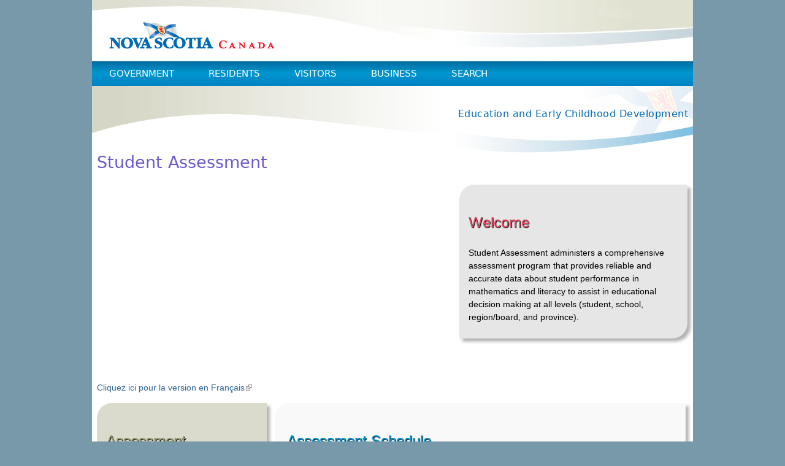

--- FILE ---
content_type: text/html; charset=utf-8
request_url: https://plans.ednet.ns.ca/
body_size: 17103
content:
<!DOCTYPE html>
<!--[if lt IE 7]> <html class="ie6 ie" lang="en" dir="ltr"> <![endif]-->
<!--[if IE 7]>    <html class="ie7 ie" lang="en" dir="ltr"> <![endif]-->
<!--[if IE 8]>    <html class="ie8 ie" lang="en" dir="ltr"> <![endif]-->
<!--[if gt IE 8]> <!--> <html class="" lang="en" dir="ltr"> <!--<![endif]-->
<head>
  <meta charset="utf-8" />
<link rel="shortcut icon" href="https://plans.ednet.ns.ca/sites/all/themes/clfv71/favicon.ico" type="image/vnd.microsoft.icon" />
<link rel="shortlink" href="/node/807" />
<link rel="canonical" href="/student-assessment" />
<meta name="Generator" content="Drupal 7 (http://drupal.org)" />
  <!-- Set the viewport width to device width for mobile -->
  <meta name="viewport" content="width=device-width, initial-scale=1.0" />
  <title>Student Assessment | Student Assessment and Evaluation</title>
  <style type="text/css" media="all">
@import url("https://plans.ednet.ns.ca/modules/system/system.base.css?t68x00");
@import url("https://plans.ednet.ns.ca/modules/system/system.menus.css?t68x00");
@import url("https://plans.ednet.ns.ca/modules/system/system.messages.css?t68x00");
@import url("https://plans.ednet.ns.ca/modules/system/system.theme.css?t68x00");
</style>
<style type="text/css" media="all">
@import url("https://plans.ednet.ns.ca/sites/all/modules/date/date_api/date.css?t68x00");
@import url("https://plans.ednet.ns.ca/sites/all/modules/date/date_popup/themes/datepicker.1.7.css?t68x00");
@import url("https://plans.ednet.ns.ca/modules/field/theme/field.css?t68x00");
@import url("https://plans.ednet.ns.ca/modules/node/node.css?t68x00");
@import url("https://plans.ednet.ns.ca/modules/search/search.css?t68x00");
@import url("https://plans.ednet.ns.ca/modules/user/user.css?t68x00");
@import url("https://plans.ednet.ns.ca/sites/all/modules/extlink/extlink.css?t68x00");
@import url("https://plans.ednet.ns.ca/sites/all/modules/views/css/views.css?t68x00");
@import url("https://plans.ednet.ns.ca/sites/all/modules/ckeditor/css/ckeditor.css?t68x00");
</style>
<style type="text/css" media="all">
@import url("https://plans.ednet.ns.ca/sites/all/modules/ctools/css/ctools.css?t68x00");
@import url("https://plans.ednet.ns.ca/sites/all/modules/panels/css/panels.css?t68x00");
@import url("https://plans.ednet.ns.ca/sites/all/modules/print/print_ui/css/print_ui.theme.css?t68x00");
</style>
<style type="text/css" media="all">
@import url("https://plans.ednet.ns.ca/sites/all/themes/clfv71/rgs.css?t68x00");
@import url("https://plans.ednet.ns.ca/sites/all/themes/clfv71/bstable.css?t68x00");
@import url("https://plans.ednet.ns.ca/sites/all/themes/clfv71/education.css?t68x00");
@import url("https://plans.ednet.ns.ca/sites/all/themes/clfv71/boilerplate.css?t68x00");
@import url("https://plans.ednet.ns.ca/sites/all/themes/clfv71/style.css?t68x00");
@import url("https://plans.ednet.ns.ca/sites/all/themes/clfv71/style-ie6.css?t68x00");
</style>
<style type="text/css" media="print">
@import url("https://plans.ednet.ns.ca/sites/all/themes/clfv71/print.css?t68x00");
</style>
  <script type="text/javascript" src="https://plans.ednet.ns.ca/misc/jquery.js?v=1.4.4"></script>
<script type="text/javascript" src="https://plans.ednet.ns.ca/misc/jquery-extend-3.4.0.js?v=1.4.4"></script>
<script type="text/javascript" src="https://plans.ednet.ns.ca/misc/jquery.once.js?v=1.2"></script>
<script type="text/javascript" src="https://plans.ednet.ns.ca/misc/drupal.js?t68x00"></script>
<script type="text/javascript" src="https://plans.ednet.ns.ca/sites/all/modules/extlink/extlink.js?t68x00"></script>
<script type="text/javascript" src="https://plans.ednet.ns.ca/sites/all/modules/google_analytics/googleanalytics.js?t68x00"></script>
<script type="text/javascript">
<!--//--><![CDATA[//><!--
(function(i,s,o,g,r,a,m){i["GoogleAnalyticsObject"]=r;i[r]=i[r]||function(){(i[r].q=i[r].q||[]).push(arguments)},i[r].l=1*new Date();a=s.createElement(o),m=s.getElementsByTagName(o)[0];a.async=1;a.src=g;m.parentNode.insertBefore(a,m)})(window,document,"script","https://www.google-analytics.com/analytics.js","ga");ga("create", "UA-38273148-29", {"cookieDomain":"auto"});ga("set", "anonymizeIp", true);ga("send", "pageview");
//--><!]]>
</script>
<script type="text/javascript">
<!--//--><![CDATA[//><!--
jQuery.extend(Drupal.settings, {"basePath":"\/","pathPrefix":"","ajaxPageState":{"theme":"clfv71","theme_token":"v7il6T-HrnZh0XaeO6FpM2ef5BEgD60ToqSus3LuyaI","js":{"misc\/jquery.js":1,"misc\/jquery-extend-3.4.0.js":1,"misc\/jquery.once.js":1,"misc\/drupal.js":1,"sites\/all\/modules\/extlink\/extlink.js":1,"sites\/all\/modules\/google_analytics\/googleanalytics.js":1,"0":1},"css":{"modules\/system\/system.base.css":1,"modules\/system\/system.menus.css":1,"modules\/system\/system.messages.css":1,"modules\/system\/system.theme.css":1,"sites\/all\/modules\/date\/date_api\/date.css":1,"sites\/all\/modules\/date\/date_popup\/themes\/datepicker.1.7.css":1,"modules\/field\/theme\/field.css":1,"modules\/node\/node.css":1,"modules\/search\/search.css":1,"modules\/user\/user.css":1,"sites\/all\/modules\/extlink\/extlink.css":1,"sites\/all\/modules\/views\/css\/views.css":1,"sites\/all\/modules\/ckeditor\/css\/ckeditor.css":1,"sites\/all\/modules\/ctools\/css\/ctools.css":1,"sites\/all\/modules\/panels\/css\/panels.css":1,"sites\/all\/modules\/print\/print_ui\/css\/print_ui.theme.css":1,"sites\/all\/themes\/clfv71\/rgs.css":1,"sites\/all\/themes\/clfv71\/bstable.css":1,"sites\/all\/themes\/clfv71\/education.css":1,"sites\/all\/themes\/clfv71\/boilerplate.css":1,"sites\/all\/themes\/clfv71\/style.css":1,"sites\/all\/themes\/clfv71\/style-ie6.css":1,"sites\/all\/themes\/clfv71\/print.css":1}},"extlink":{"extTarget":"_blank","extClass":"ext","extLabel":"(link is external)","extImgClass":0,"extIconPlacement":0,"extSubdomains":0,"extExclude":"","extInclude":"\\.(pdf)","extCssExclude":"","extCssExplicit":"","extAlert":0,"extAlertText":"This link will take you to an external web site.","mailtoClass":"mailto","mailtoLabel":"(link sends e-mail)"},"googleanalytics":{"trackOutbound":1,"trackMailto":1,"trackDownload":1,"trackDownloadExtensions":"7z|aac|arc|arj|asf|asx|avi|bin|csv|doc(x|m)?|dot(x|m)?|exe|flv|gif|gz|gzip|hqx|jar|jpe?g|js|mp(2|3|4|e?g)|mov(ie)?|msi|msp|pdf|phps|png|ppt(x|m)?|pot(x|m)?|pps(x|m)?|ppam|sld(x|m)?|thmx|qtm?|ra(m|r)?|sea|sit|tar|tgz|torrent|txt|wav|wma|wmv|wpd|xls(x|m|b)?|xlt(x|m)|xlam|xml|z|zip"}});
//--><!]]>
</script>
  <!-- IE Fix for HTML5 Tags -->
  <!--[if lt IE 9]>
    <script src="https://plans.ednet.ns.ca/html5.js"></script>
  <![endif]-->
 
  <script src="sites/all/themes/clfv71/js/modernizr-2.0.4.min.js" type="text/javascript"></script>
  <style type="text/css">
		li #govhomeMainNav {font-weight: bold;}
		body.GovernmentSection .navGovernment {background: #7bd;}
		body.GovernmentSection #navGovernment {display: block;}
		body.SubSection #nav {display: block;}
		
		
	
	</style>
  
</head>

<body id="govhomePage" class="GovernmentSection SubSection html front not-logged-in no-sidebars page-node page-node- page-node-807 node-type-page">
    
  <div id="skip-link">
    <a href="#main-content" class="element-invisible element-focusable">Skip to main content</a>
          <a href="#navigation" class="element-invisible element-focusable">Skip to navigation</a>
      </div>

<!--<div xmlns="http://www.w3.org/1999/xhtml" id="news-alert-bar" class="has-news-alerts">
  <div class="news-alert">
    <a href="" hreflang="en">Link would go here</a>
  </div>
</div>-->

	<div id="container">
	<header id="header">
		<!-- Banner -->
		 <div id="mainBanner">
              <a href="http://novascotia.ca"><img id="banner-wordmark" src="/sites/all/themes/clfv71/images/wordmark-en.png" alt="Government of Nova Scotia, Canada" /></a>
              <!--div id="selectLinks"><a class="selectLink" href="/contact">Contact us</a></div-->
		 </div>
		 
<!-- Nav Tabs -->
		 <nav id="topNavBar">
		<h1 class="visuallyhidden">Site Sections</h1>
		  <ul id="topNavLinks">
            <li><a href="http://novascotia.ca/government/">Government</a></li>
            <li><a href="http://novascotia.ca/residents/">Residents</a></li>
            <li><a href="http://novascotia.ca/visitors/">Visitors</a></li>
            <li><a href="http://novascotia.ca/business">Business</a></li>
            <li><a href="http://novascotia.ca/search/">Search</a></li>
		   
		  </ul>
		 
		</nav><!-- /topNavBar -->

	</header> <!-- /header -->


	<div id="columnContainer">
		<div id="lowerBanner">
			<nav id="breadcrumbs">
				<span class="visuallyhidden">You are here:</span>
				<!-- Breadcrumbs --><div class="breadcrumbs"><div class="breadcrumbhere"></div></div><!-- /Breadcrumbs -->
			</nav><!-- /breadcrumbs -->
            
	<div id="deptId">
				<h2><a href="http://ednet.ns.ca">Education and Early Childhood Development</a></h2>
			</div>
            
			<!--<div id="deptId"><a href="http://plans.dev.ednet.ns.ca"><img id="banner-wordmark" src="/images/logo.png" alt="Government of Nova Scotia, Canada" /></a>
				<h2><a href="/"></a></h2>
			</div>-->
		</div><!-- /lowerBanner -->
		<!--nav id="sideNav"-->            
			
						
		<!--/nav--><!-- /SideNav -->
        

			<div id="contentContainer">		
			
				<div id="main">
                    	<!-- Above Content -->
            		            <!-- /Above Content -->
                
					<!-- Headline --><h1 class="contentHeadline">Student Assessment</h1><!-- /Headline -->
                	
					                	                    
                       
                    
                									
         
        
                	<!-- Content -->
                
                	  

  
  <div class="content">
    <div class="field field-name-body field-type-text-with-summary field-label-hidden"><div class="field-items"><div class="field-item even" property="content:encoded"><!-- COMMENT: this is the first block on the page, with 2 blocks inside. The photo, and the introduction. --><!-- BLOCK 1 -->
<div class="section group"><!-- IMAGE -->
<div class="col span_2_of_3"><!--img alt="" height="263" src="https://plans.ednet.ns.ca/sites/default/files/feature1_0.png" width="575" /--><iframe allow="accelerometer; autoplay; clipboard-write; encrypted-media; gyroscope; picture-in-picture; web-share" allowfullscreen="" frameborder="0" height="315" referrerpolicy="strict-origin-when-cross-origin" src="https://www.youtube.com/embed/hMHOZp9HaCk?si=rE9eaWaha04LUtV3" title="YouTube video player" width="560"></iframe><br />
<a href="https://youtu.be/DO57QYgNR_U"><em>Cliquez ici pour la version en Français </em></a></div>
<!-- end IMAGE --><!-- INTRODUCTION -->

<div class="col span_1_of_3">
<div class="homeoneblock">
<h2>Welcome</h2>

<p>Student Assessment&nbsp;administers a comprehensive assessment program that provides reliable and accurate data about student performance in mathematics and literacy to&nbsp;assist in educational decision making at all levels (student, school, region/board, and province).&nbsp;</p>
</div>
</div>
<!-- end INTRODUCTION --></div>
<!-- end BLOCK 1 --><!-- BLOCK 2 - COMMENT: this is the second block on the page, with 2 blocks inside. The menu, and the assessment schedule. --><!-- BLOCK 2 -->

<div class="section group"><!-- MENU -->
<div class="col span_1_of_3">
<div class="hometwoblock">
<h2>Assessment</h2>

<ul class="menu">
	<li class="first leaf"><a class="active" href="/">Home</a></li>
	<li class="collapsed"><a href="/about-plans" title="">About PLANS</a></li>
	<li class="collapsed"><a href="/nova-scotia-assessments">Nova Scotia Assessments</a></li>
	<li class="collapsed"><a href="/evaluations-nouvelle-ecosse">Évaluations de la Nouvelle Écosse</a></li>
	<li class="collapsed"><a href="/nova-scotia-examinations">Nova Scotia Examinations</a></li>
	<li class="collapsed"><a href="/examens-nouvelle-ecosse">Examens de la Nouvelle Écosse</a></li>
	<li class="collapsed"><a href="/national-and-international-assessments" title="">National and International Assessments</a></li>
	<li class="collapsed"><a href="/results">Results</a></li>
	<li class="collapsed"><a href="/teacher-resources">Teacher Resources</a></li>
	<li class="leaf"><a href="/professional-opportunities">Professional Opportunities</a></li>
	<li class="last leaf"><a href="/contact" title="">Contact Us</a></li>
</ul>
</div>
</div>
<!-- end MENU --><!-- ASSESSMENT SCHEDULE -->

<div class="col span_2_of_3">
<div class="assessmentblock">
<h2>Assessment Schedule</h2>

<p>The Program of Learning Assessment for Nova Scotia (PLANS) is responsible for the administration of international, national, and provincial assessments and examinations. The Student Assessment Division develops, administers, scores, and reports on English and French provincial assessments and examinations. Please click on the following links for a complete schedule of assessments:<br />
<br />
<strong>2025-2026</strong></p>

<ul>
	<li><a href="/sites/default/files/documents/2025-2026_PLANS.pdf"><font color="#0066cc">2025-2026&nbsp;PLANS Schedule (Regional Centres for Education)</font></a></li>
	<li>
	<address><a href="/sites/default/files/documents/2025-2026_PERNE.pdf"><font color="#0066cc">2025-2026&nbsp;PERNE horaire (Conseil scolaire acadien provincial)</font></a></address>
	</li>
</ul>
</div>
</div>
</div>
<!--break-->

<div class="section group">
<div class="col span_4_of_5">
<div class="homethreeblock">
<h2>Nova Scotia Assessments &amp; Examinations</h2>

<ul>
	<li><a href="https://plans.ednet.ns.ca/grade6">Reading, Writing, and Mathematics/Mathématiques in Grade 6</a> /&nbsp;<a href="https://plans.ednet.ns.ca/annee6">Lecture, écriture et mathématiques en 6<sup>e</sup>&nbsp;année</a> <em>(October 2025 / octobre 2025)</em></li>
	<li><a href="https://plans.ednet.ns.ca/grade3">Literacy and Mathematics in Grade 3</a> /&nbsp;<a href="https://plans.ednet.ns.ca/annee3">Littératie et mathématiques en 3<sup>e</sup>&nbsp;année</a> <em>(May 2026 / mai 2026)</em>&nbsp;</li>
	<li><a href="https://plans.ednet.ns.ca/grade8">Reading, Writing, and Mathematics/Mathématiques in Grade 8</a> /&nbsp;<a href="https://plans.ednet.ns.ca/annee8">Lecture, écriture et mathématiques en 8<sup>e</sup>&nbsp;année</a> <em>(May &amp; June 2026 / mai et juin 2026)</em></li>
	<li><a href="https://plans.ednet.ns.ca/english10">English 10</a>&nbsp;(January &amp; June 2026)</li>
	<li><a href="https://plans.ednet.ns.ca/francais10">Français 10</a>&nbsp;(janvier et&nbsp;juin 2026)</li>
	<li><a href="https://plans.ednet.ns.ca/m10m10w">Mathematics 10</a><em>&nbsp;</em>(June 2026)</li>
	<li><a href="https://plans.ednet.ns.ca/fm10m10w">Mathématiques 10</a>&nbsp;(juin 2026)</li>
</ul>
</div>
</div>
<!-- end OPEN DATA --><!-- RECENTLY ADDED -->

<div class="col span_1_of_5">
<div class="homefourblock">
<h2>Recently Released</h2>

<p>The following Nova Scotia Assessment results are now available on the <a href="https://plans.ednet.ns.ca/results">Results</a> section of this site / Le<span data-teams="true">s résultats de l'évaluation de la Nouvelle-Écosse suivants sont&nbsp;</span>maintenant disponibles dans la section <a href="http://plans.ednet.ns.ca/results">Résultats</a> de ce site :</p>

<ul>
	<li>2024-2025 Nova Scotia Assessment: Literacy and Mathematics (LM3)</li>
	<li>Évaluation de la Nouvelle-Écosse de 2024-2025 : litteratie et&nbsp;mathématiques en 3<sup>e</sup> année&nbsp;(LM3)</li>
	<li>2024-2025 Nova Scotia Assessment: Reading, Writing, and Mathematics&nbsp;in Grade 8 (RWM8)</li>
	<li>Évaluation de la Nouvelle-Écosse de 2024-2025 : lecture, écriture et mathématiques en 8<sup>e</sup> année&nbsp;(LEM8)</li>
</ul>

<p>&nbsp;</p>
</div>
</div>
<!-- end RECENTLY ADDED --></div>
<!-- end BLOCK 3 --></div></div></div>  </div>

      <footer>
                </footer>
  
  
 <!-- /.region -->

 <!-- /.region -->
              
               	 <!-- /Content -->
            
			</div><!-- /main -->
						</div><!-- /contentContainer -->
            
		</div><!-- /columnContainer -->

<!-- START FOOTER -->

<footer id="BAF" class="clearfix">
		<!-- Province of Nova Scotia Common Look and Feel codename: chocolatebunny 1.0 April 2011 -->
<!-- BAF -->
		  
		  		  
		  <div class="footerNotices"><p><a href="http://novascotia.ca/cns/privacy/">Privacy</a> &nbsp;&nbsp; 
<a href="http://www.novascotia.ca/terms/">Terms</a> &nbsp;&nbsp; 
<a href="http://www.ednet.ns.ca/cookies">Cookies</a> &nbsp;&nbsp; 
<a href="https://www.ednet.ns.ca/contact-us">Contact</a>  &nbsp;&nbsp; 
Crown copyright &copy; Province of Nova Scotia.</p></div>


</footer>

<!-- END FOOTER -->

	</div> <!-- /container -->


<!--[if lt IE 7 ]>
	<script src="/sites/all/themes/clfv71/js/dd_belatedpng.js"></script>
	<script>DD_belatedPNG.fix('img, #lowerBanner, #breadcrumbs, #deptId, #rightcol'); // Fix any <img> or .png_bg bg-images. Also, please read goo.gl/mZiyb </script>
<![endif]-->
            
            
              </body>

</html>

--- FILE ---
content_type: text/css
request_url: https://plans.ednet.ns.ca/sites/all/themes/clfv71/rgs.css?t68x00
body_size: 1790
content:
/*  SECTIONS  */
.section {
	clear: both;
	padding: 0px;
	margin: 0px;
}

/*  COLUMN SETUP  */
.col {
	display: block;
	float:left;
	margin: 1% 0 1% 1.6%;
}
.col:first-child { margin-left: 0; }


/*  GROUPING  */
.group:before,
.group:after {
	content:"";
	display:table;
}
.group:after {
	clear:both;
}
.group {
    zoom:1; /* For IE 6/7 */
}

/*  GRID OF THREE  */
.span_3_of_3 {
	width: 100%;
}
.span_2_of_3 {
	width: 66.1%;
}
.span_1_of_3 {
	width: 32.2%;
}

/*  GRID OF FOUR   ============================================================================= */

	
.span_4_of_4 {
	width: 100%; 
}

.span_3_of_4 {
	width: 74.6%; 
}

.span_2_of_4 {
	width: 49.2%; 
}

.span_1_of_4 {
	width: 23.8%; 
}


/*  GO FULL WIDTH AT LESS THAN 480 PIXELS */

@media only screen and (max-width: 480px) {
	.span_4_of_4 {
		width: 100%; 
	}
	.span_3_of_4 {
		width: 100%; 
	}
	.span_2_of_4 {
		width: 100%; 
	}
	.span_1_of_4 {
		width: 100%; 
	}
}

/*  GRID OF FIVE   ============================================================================= */

	
.span_5_of_5 {
	width: 100%;
}

.span_4_of_5 {
  	width: 79.68%; 
}

.span_3_of_5 {
  	width: 59.36%; 
}

.span_2_of_5 {
  	width: 39.04%;
}

.span_1_of_5 {
  	width: 18.72%;
}


/*  GO FULL WIDTH AT LESS THAN 480 PIXELS */

@media only screen and (max-width: 480px) {
	.span_5_of_5 {
		width: 100%; 
	}
	.span_4_of_5 {
		width: 100%; 
	}
	.span_3_of_5 {
		width: 100%; 
	}
	.span_2_of_5 {
		width: 100%; 
	}
	.span_1_of_5 {
		width: 100%; 
	}
}

/*  GO FULL WIDTH AT LESS THAN 480 PIXELS */

@media only screen and (max-width: 480px) {
	.col { margin: 1% 0 1% 0%;}
	.span_3_of_3, .span_2_of_3, .span_1_of_3 { width: 100%; }
}

--- FILE ---
content_type: text/css
request_url: https://plans.ednet.ns.ca/sites/all/themes/clfv71/print.css?t68x00
body_size: 21043
content:
/* ==========================================
	GLOBAL ELEMENTS
========================================== */

body {background-color: #7899aa; background-repeat: no-repeat; background-position: 50% 0; margin: 0; color: black; font-family: sans-serif; font-size: 100%;}

h1,h2,h3,h4,h5,h6,h7 {font-family: Georgia,serif; font-weight: normal; }
h1, h2, h3, h4, h5, h6 {color: #665; margin: 0.1em 0;}
h6 {font-size: 1em; font-weight: bold;}
h5 {font-size: 1.1em;}
h4 {font-size: 1.2em;}
h3 {font-size: 1.3em;}
h2 {font-size: 1.5em; clear: both;}
h1 {font-size: 1.8em;}

a {text-decoration: underline; }
a:link {color: #336699; background-color: transparent;}
a:visited {color: #28628c; background-color: transparent; }
a:active {color: #48b2ff; background-color: transparent; }
a:hover, a:focus {text-decoration: underline; text-decoration: none;}

input.form-submit {background: #336699; color: #fff; font-weight: bold; border: 0px; padding: 8px 10px 6px 10px;}	
input.form-submit:hover {background: #C1D2DA; color: #336699; cursor: pointer;}

p {margin: 0.5em 0; padding: 2px 0;}

small {font-size: 0.8em; color: #666;}

.visuallyhidden {display: none;}

/* ==========================================
	GRID
========================================== */

#container {width: 980px; margin: 0 auto; background: white;}

#mainBanner {height: 100px; background: white url(images/banner-bg.png); position: relative;}
#mainBanner #banner-wordmark {margin: 28px 0 0 28px;}

#selectLinks {font-family: Arial, sans-serif; font-size: 0.8em; position: absolute; top: 1px; right: 0; line-height: 3em; vertical-align: top; font-size: 0.85em;}
.selectLink  {border-right: 1px solid #cfd1bc; padding: 0 1.3em;}

#topNavBar {height: 40px; line-height: 40px; font-size: 15px; color: white; text-align: center; text-transform: uppercase; font-family: Georgia,serif; overflow: hidden; background: #0072b8 url(images/search-bg.png);}
#topNavBar li {float: left; padding: 0 28px; background: #0072b8 url(images/nav-bg.png); list-style: none;}
#topNavBar a {color: white; background: none; display: block;}
#topNavLinks {list-style: none; margin: 0px; padding: 0px;}
#topNavLinks #searchInNav {color: #fff; background: #0072b8 url(images/search-bg.png); padding: 0 0px 0 25px; float: right;}

#topNavBar {
 background-color: #08c;
 height: 40px;
 line-height: 40px;
 font-size: 15px;
 color: white;
 position: relative;
 text-align: center;
 text-transform: uppercase;
 font-family: Georgia,serif;
 overflow: hidden;
}

	#topNavLinks li {
	 float: left;
	 height: 40px;	
	 padding: 0 28px;
	}
	
	#topNavLinks a {
	 color: white;
	 background: none;
	 display: block;
	}
	
	#topNavLinks #searchInNav p {margin: 0px; padding: 0px;}
	#topNavLinks #searchInNav input, #topNavLinks #searchInNav label { float: left; }
	#topNavLinks #searchInNav input { margin: 8px; }

	#topNavLinks #searchInNav {
	 background-color: #aa7;
	 color: white;
	 float: right;
	 padding: 0 8px 0 16px;
	}

	#searchInNav #gsa {
	 font-size: 0.85em;
	 opacity: 0.9;
	 padding: 2px;
	 width: 130px;
	}
	#searchInNav #gsa:focus { opacity: 1; }

/* #searchInNav #edit-search-theme-form-1 {padding: 2px; margin-left: 8px; width: 135px; vertical-align: 2px; font-size: 0.85em;}
#searchInNav #edit-submit-2 {margin: 0 0 0 4px; vertical-align: -8px; background: url(images/search-button.png) top left no-repeat; text-indent: -9999em; overflow: hidden; display: block;} */
.moreContentLink {text-transform: uppercase; font-size: 0.8em;}

.contentHeadline {margin-bottom: 0.5em;}


#lowerBanner {background: url(images/lowerbannerflag.png) top right no-repeat; height: 110px; overflow: hidden; width: auto; position: relative;}

#breadcrumbs, #deptId {background: url(images/lowerbanner.png) no-repeat; height: 110px; overflow: hidden; position: absolute;}

#deptId {background-position: right; width: 400px; right: 0;}

#deptId a {/*color: #333;*/float: right; font-size: 18px; font-weight: normal; margin: 1.4em 90px 0 0;	text-align: right; text-shadow: 0 0 8px #fff;}
#breadcrumbs {color: #666; font-size: 12px; width: 580px;}
.breadcrumbs {margin: 1em 0 0 1em;}
#ic-certification-whycertifyPage .breadcrumbs {margin-right: 3em;}

/*.breadcrumb:before, .breadcrumbhere:before {color: #888; content: "›"; padding: 0 4px 0 0px;}
.breadcrumb:first-child:before {content: " "
}*/

.breadcrumb, .breadcrumbhere {float: left; height: 1.3em; overflow: hidden; padding-left:2px; text-overflow: ellipsis; white-space: nowrap; max-width: 100%; -moz-transition-property: max-width; -moz-transition-duration: 1s; -webkit-transition-property: max-width; -webkit-transition-duration: 1s;}
.breadcrumbhere {color: #333;}
.breadcrumb, .breadcrumbhere, .crumb {float: left; margin: 0 0.2em;}
a.breadcrumb:link, .breadcrumb:visited, .breadcrumbhere {}
a.breadcrumb:focus, a.breadcrumb:hover, .breadcrumbhere {max-width: 100%; width: auto;}

#deptId {background-position: right; float: right; height: 110px; width: 450px;}
#deptId a {float: right; font-size: 1.2em; font-weight: normal; margin: 28px 90px 0 0; text-shadow: 0 0 8px #fff; text-decoration: none;}

#sideNav {background: url(images/leftcol-bg.png) no-repeat; float: left; position: relative; top: -60px; padding-top: 50px; width: 220px; height: auto !important; height: 528px; min-height: 528px;}
#sideNav h3, #sideNav div.title {font-weight: normal; margin: 0;}
#navigation h3 a, #sideNav div.title {border-color: #7bd; border-style: solid; border-width: 1px 0 0 0; color: #369; display: block; font-family: "Georgia", serif; font-size: 16px; margin: 0px; padding: 8px 0;}
#navigation h3:first-of-type a {border-top: 0;}

/*#sideNav h2, #sideNav ul.menu, #sideNav .item-list ul.menu, #sideNav .block ul.menu {display: none; font-size: 0.8em; margin: 4px 0px 8px 0px; padding-left: 16px; display:  block;}*/
#sideNav ul.menu ul {margin-left: 0;}
#sideNav ul.menu li, #sideNav .item-list ul.menu li, #sideNav .block ul.menu li {list-style-image: url(images/trianglebullet.png); margin-bottom: 4px; line-height: 1.3em;}
#sideNav li a {color: #47a;}
#sideNav div.block,
#sideNav section {margin: 20px;}

#contentContainer {background-color: #fff;}

#main {
	float: left; 
	width: 710px; 
	margin: 0 19px 8px 8px;
	padding-bottom: 50px; 
/*	font-size: .8em; */
		font-size: 18px; 
	line-height: 1.5em;
	}
	
#main ul, #main ol {margin: 0 0 1em 2em;}
#contentContainer.withSide #main {width: 500px;}

#rightcol {background: url(images/rightcol-bg.png) no-repeat; float: right; position: relative; top: -26px; padding-top: 39px; width: 219px; height: auto !important; height: 460px; min-height: 460px;}
/*#rightcol h2, #rightcol div.title, #rightcol ul, #rightcol .item-list ul {font-size: 0.8em; margin: 4px 4px 8px 16px; padding-left: 16px;}*/

#rightcol ul ul {margin-left: 0;}
#rightcol ul li, #rightcol .item-list ul li {list-style-image: url(images/trianglebullet.png); margin-bottom: 4px;}
#rightcol li a {color: #47a;}
#rightcol div.block,
#rightcol section {margin: 20px;}

/* ==========================================
	FOOTER
========================================== */

#BAF {clear: both; background: white url(images/footer-bg.png) no-repeat; padding-top: 70px; margin: 0 6px; font-size: .8em;}
#BAF h1 {position: absolute;  left: -999em; }
#BAF ul, #BAF ul li {margin: 0px; padding: 0px; list-style: none;}

.footerLinkGroup a {color: #333;  background: transparent;  font-family: Verdana;  font-size: 0.8em; text-decoration: none;}
.footerLinkGroup a:hover {text-decoration: underline;}
.footerNavTitle {padding-top: 50px;  color: #69693c;  background-color: transparent;  background-repeat: no-repeat;  font-size: 1.2em;  font-weight: normal;  line-height: 2.5em; }
.footerNavGovernment {background-image: url(images/footer-icon-man.png);}
.footerNavServices {background-image: url(images/footer-icon-hand.png);}
.footerNavLife {background-image: url(images/footer-icon-flower.png);}
.footerNavInformed {background-image: url(images/footer-icon-document.png);}
.footerNavContact {background-image: url(images/footer-icon-phone.png);}
.footerNavConnect {background-image: url(images/footer-icon-bird.png);}
.footerLinkGroup {width: 128px;  float: left;  text-align: left;  margin: 0 0 0 30px; padding: 0px;}
.footerNotices {display: block;  clear: both;  text-align: center;  padding: 0.5em 0 3em 0; word-spacing: 0.4em; }

.bonjourLink {clear: both; display: block; font-size: 9px; letter-spacing: 1px; margin: auto; padding-bottom: 1em; text-align: center; width: 99px;}
.bonjourLogo {display: block; margin: 4px auto;}
.bonjourFrancais, .bonjourEnglish {color: #c00;}
.footerNotices {padding-top: 1.5em; clear: both; display:  block; text-align: center; font-size: 0.8em;}

/* ==========================================
	CONTENT
========================================== */







/* ==========================================
	FORUMS
========================================== */

#forum table td {}
#forum table td.container {background-color: #C1D2DA; padding: 5px 10px 0px 10px; font-weight: bold;}
#forum table td.container div.name {font-size: 1.3em; margin-bottom: 0px; padding-bottom: 0px;}
#forum table tr.odd {background-color: #E6EBEE;}
#forum table tr.even {background-color: #fff;}

#forum table td.title {padding-left: 10px;}

/* ==========================================
	BLOCKS
========================================== */

div.view-frontpage div.views-row h3.title a {font-size: 1.4em; font-weight: bold; color: #336699; font-weight: normal; text-decoration: underline;}
div.view-frontpage div.views-row h3.title a:hover {text-decoration: none; color: #665;}
div.view-frontpage div.views-row {margin-bottom: 3em;}
#main div.node {margin-bottom: 3em;}

#sideNav div.block-weather,
#rightcol div.block-weather {clear: both; display: block;}
#sideNav div.block-weather ul, #sideNav div.block-weather ul li,
#rightcol div.block-weather ul, #rightcol div.block-weather ul li {list-style: none; margin: 0px; padding: 0px;}
#sideNav div.block-weather ul li,
#rightcol div.block-weather ul li {margin-bottom: 0.5em;}

#search-block-form {display: block; margin-bottom: 1em;}
#search-block-form .form-item label {display: none; height: 1px;}
#search-block-form input {float: left; width: 80px; margin-bottom: 1em; margin-right: 5px;}
#search-block-form #edit-submit {float: left;}

#sideNav .item-list ul li {margin-left: 0px;}


#comments div.comment {border: 1px solid #ccc; background: #EDF1F3; padding: 10px; margin-bottom: 1em;}
#comments div.comment div.links {border: 1px solid #ccc; background: #fff; padding: 10px; margin-bottom: 0px;}



/* ==========================================
	DRUPAL OVERRIDES
========================================== */

div.links {border: 1px solid #ccc; background: #EDF1F3; padding: 10px; margin-bottom: 1em;}
ul.links li {padding-left: 0px;}
#main ul.links {margin: 0px; display:  block;}
div.terms a {font-size: 0.8em;}
div.author, div.date {font-size: 0.8em; line-height: 1em;}
#main div.content {margin-bottom: 1em;}


/* ==========================================
	CUSTOM STYLES
========================================== */

/*CUSTOM CONTENT BLOCKS*/

.featureblock{
	max-width: 600px;
	}
	
.homeoneblock {	
/*	background-image: url(/sites/default/files/images/ib-diy-corner.png);
	background-repeat: no-repeat;
	background-position: right top;*/
	width: 350px;
	-webkit-border-radius: 25px 0px 25px 0px;
	-moz-border-radius: 25px 0px 25px 0px;
	border-radius: 25px 0px 25px 0px;
	background-color:#e6e6e6;
	-webkit-box-shadow: #B3B3B3 5px 5px 5px;
	-moz-box-shadow: #B3B3B3 5px 5px 5px;
	box-shadow: #B3B3B3 5px 5px 5px;
	vertical-align:middle;
	behavior: url(/PIE.htc);
	padding-top: 15px;
	padding-right: 7px;
	padding-bottom: 15px;
	padding-left: 15px;
	margin-left: 125px;
	}
	
.homeoneblock .field-content {
	color:#694623;
	padding-bottom:12px;
	padding-top:8px;
	font-size:12px;
	line-height:19px;
	}

.homeoneblock h2 { color:#DB4C62;
	font-family:"Trebuchet MS", Arial, Helvetica, sans-serif;
	font-size:24px;
	line-height:22px;
	text-shadow: 1px 1px 1px #000;
	padding-bottom:12px;
	behavior: url(/PIE.htc);
	}
	
.hometwoblock	{
/*	background-image: url(/sites/default/files/images/ib-diy-corner.png);
	background-repeat: no-repeat;
	background-position: right top;*/
	width: 255px;
	-webkit-border-radius: 25px 0px 25px 0px;
	-moz-border-radius: 25px 0px 25px 0px;
	border-radius: 25px 0px 25px 0px;
	background-color:#DADBCD;
	-webkit-box-shadow: #B3B3B3 5px 5px 5px;
	-moz-box-shadow: #B3B3B3 5px 5px 5px;
	box-shadow: #B3B3B3 5px 5px 5px;
	vertical-align:middle;
	behavior: url(/PIE.htc);
	padding-top: 15px;
	padding-right: 7px;
	padding-bottom: 15px;
	padding-left: 15px;
	margin-left: 0px;
	}

.hometwoblock .field-content {
	color:#694623;
	padding-bottom:12px;
	padding-top:8px;
	font-size:12px;
	line-height:19px;
	}

.hometwoblock h2 { color:#9B9C72;
	font-family:"Trebuchet MS", Arial, Helvetica, sans-serif;
	font-size:24px;
	line-height:22px;
	text-shadow: 1px 1px 1px #000;
	padding-bottom:12px;
	margin-right:5px;
	behavior: url(/PIE.htc);
	}
			
.homethreeblock	{
	/*background-image: url(/sites/default/files/images/ib-diy-corner.png);
	background-repeat: no-repeat;
	background-position: right top;*/
	width: 255px;
	-webkit-border-radius: 25px 0px 25px 0px;
	-moz-border-radius: 25px 0px 25px 0px;
	border-radius: 25px 0px 25px 0px;
	background-color:#A6CDE3;
	-webkit-box-shadow: #B3B3B3 5px 5px 5px;
	-moz-box-shadow: #B3B3B3 5px 5px 5px;
	box-shadow: #B3B3B3 5px 5px 5px;
	vertical-align:middle;
	behavior: url(/PIE.htc);
	padding-top: 15px;
	padding-right: 7px;
	padding-bottom: 15px;
	padding-left: 15px;
	margin-left: 60px;
	}

.homethreeblock .field-content {
	color:#694623;
	padding-bottom:12px;
	padding-top:8px;
	font-size:12px;
	line-height:19px;
	}

.homethreeblock h2 { 
	color:#0092CC;
	font-family:"Trebuchet MS", Arial, Helvetica, sans-serif;
	font-size:24px;
	line-height:22px;
	text-shadow: 1px 1px 1px #000;
	padding-bottom:12px;
	margin-right:5px;
	behavior: url(/PIE.htc);
	}
	
.homefourblock	{
	/*	background-image: url(/sites/default/files/images/ib-diy-corner.png);
	background-repeat: no-repeat;
	background-position: right top;*/
	width: 350px;
	-webkit-border-radius: 25px 0px 25px 0px;
	-moz-border-radius: 25px 0px 25px 0px;
	border-radius: 25px 0px 25px 0px;
	/*background-color:#7799AA;*/
		background-color:#cae0cf;
	-webkit-box-shadow: #B3B3B3 5px 5px 5px;
	-moz-box-shadow: #B3B3B3 5px 5px 5px;
	box-shadow: #B3B3B3 5px 5px 5px;
	vertical-align:middle;
	behavior: url(/PIE.htc);
	padding-top: 15px;
	padding-right: 7px;
	padding-bottom: 15px;
	padding-left: 15px;
	margin-left: 125px;
	
	}

.homefourblock .field-content {
/*	color:#ffffff;*/
	color:#7799AA;
	padding-bottom:12px;
	padding-top:8px;
	font-size:12px;
	line-height:19px;
	}

.homefourblock h2 { 
	/*color:#E2DEE5;*/
	color:#39615c;
	font-family:"Trebuchet MS", Arial, Helvetica, sans-serif;
	font-size:24px;
	line-height:22px;
	text-shadow: 1px 1px 1px #000;
	padding-bottom:12px;
	behavior: url(/PIE.htc);
	}
	
	
.assessmentblock{
	/*background-image: url(/sites/default/files/images/ib-diy-corner.png);
	background-repeat: no-repeat;
	background-position: right top;*/
	-webkit-border-radius: 25px 0px 25px 0px;
	-moz-border-radius: 25px 0px 25px 0px;
	border-radius: 25px 0px 25px 0px;
	background-color:#f9f9f9;
	-webkit-box-shadow: #B3B3B3 5px 5px 5px;
	-moz-box-shadow: #B3B3B3 5px 5px 5px;
	box-shadow: #B3B3B3 5px 5px 5px;
	vertical-align:middle;
	behavior: url(/PIE.htc);
	width: 900px;
	padding: 15px 25px 10px 20px;
	margin-left: 5px;
	/*margin-right: 0px;
	margin-left: 175px;
	margin-bottom: 50px;*/

	}

.assessmentblock h2{
	color:#0093cd;
	font-family:"Trebuchet MS", Arial, Helvetica, sans-serif;
	font-size:24px;
	line-height:22px;
	padding-bottom:12px;
	margin-right:5px;
	behavior: url(/PIE.htc);
	text-shadow: 1px 1px 1px #000;
	}
	
	
/*****USER FUNCTIONS*****/
#block-print-print-links{
	width: 1750px;
	padding-left:540px;
	margin-top:-35px;
	}

#block-text-resize-0 {
	width: 720px;
	padding-right: 725px;
	}
/*****end USER FUNCTIONS*****/	
	

	
/*end CUSTOM CONTENT BLOCKS*/	


/*CUSTOM MENU BLOCK*/

/*Menu administered grade 3*/
#block-menu-nc-150 {
	float: left;
  	width: 100%;
	}

#block-menu-nc-150 ul li,
#block-menu-nc-150 ul li a {
	float: left;
	font-size: 1.1em;
  	}

#block-menu-nc-150 li.expanded,
#block-menu-nc-150 li.collapsed,
#block-menu-nc-150 li.leaf {
  	margin: 0;
  	padding: 0.2em 1em 0 0;
	}


#block-menu-nc-150 ul li.leaf {
	list-style-image: none;
	list-style-type: none;
	}

#block-menu-nc-150 ul {
	margin: 0px;
	padding: 0px 0px 20px 20px;
	}

#block-menu-nc-150 ul li a {
	border-right: 1px solid #000000;
	padding-right: 18px;
	}

#block-menu-nc-150 ul li.last a {
	border-right: 0px;
  	padding-right: 0px;
	}
/*end Menu administered grade 3*/
	
/*Menu administered grade 4*/
#block-menu-nc-152 {
	float: left;
  	width: 100%;
	}

#block-menu-nc-152 ul li,
#block-menu-nc-152 ul li a {
	float: left;
	font-size: 1.1em;
  	}

#block-menu-nc-152 li.expanded,
#block-menu-nc-152 li.collapsed,
#block-menu-nc-152 li.leaf {
  	margin: 0;
  	padding: 0.2em 1em 0 0;
	}


#block-menu-nc-152 ul li.leaf {
	list-style-image: none;
	list-style-type: none;
	}

#block-menu-nc-152 ul {
	margin: 0px;
	padding: 0px 0px 20px 20px;
	}

#block-menu-nc-152 ul li a {
	border-right: 1px solid #000000;
	padding-right: 18px;
	}

#block-menu-nc-152 ul li.last a {
	border-right: 0px;
  	padding-right: 0px;
	}
/*end Menu administered grade 4*/		
	
	
/*Menu administered grade 6*/
#block-menu-nc-153 {
	float: left;
  	width: 100%;
	}

#block-menu-nc-153 ul li,
#block-menu-nc-153 ul li a {
	float: left;
	font-size: 1.1em;
  	}

#block-menu-nc-153 li.expanded,
#block-menu-nc-153 li.collapsed,
#block-menu-nc-153 li.leaf {
  	margin: 0;
  	padding: 0.2em 1em 0 0;
	}


#block-menu-nc-153 ul li.leaf {
	list-style-image: none;
	list-style-type: none;
	}

#block-menu-nc-153 ul {
	margin: 0px;
	padding: 0px 0px 20px 20px;
	}

#block-menu-nc-153 ul li a {
	border-right: 1px solid #000000;
	padding-right: 18px;
	}

#block-menu-nc-153 ul li.last a {
	border-right: 0px;
  	padding-right: 0px;
	}
/*end Menu administered grade 6*/	


/*Menu administered grade 8*/
#block-menu-nc-156 {
	float: left;
  	width: 100%;
	}

#block-menu-nc-156 ul li,
#block-menu-nc-156 ul li a {
	float: left;
	font-size: 1.1em;
  	}

#block-menu-nc-156 li.expanded,
#block-menu-nc-156 li.collapsed,
#block-menu-nc-156 li.leaf {
  	margin: 0;
  	padding: 0.2em 1em 0 0;
	}


#block-menu-nc-156 ul li.leaf {
	list-style-image: none;
	list-style-type: none;
	}

#block-menu-nc-156 ul {
	margin: 0px;
	padding: 0px 0px 20px 20px;
	}

#block-menu-nc-156 ul li a {
	border-right: 1px solid #000000;
	padding-right: 18px;
	}

#block-menu-nc-156 ul li.last a {
	border-right: 0px;
  	padding-right: 0px;
	}
/*end Menu administered grade 8*/


/*Menu administered grade 10*/
#block-menu-nc-158 {
	float: left;
  	width: 100%;
	}

#block-menu-nc-158 ul li,
#block-menu-nc-158 ul li a {
	float: left;
	font-size: 1.1em;
  	}

#block-menu-nc-158 li.expanded,
#block-menu-nc-158 li.collapsed,
#block-menu-nc-158 li.leaf {
  	margin: 0;
  	padding: 0.2em 1em 0 0;
	}


#block-menu-nc-158 ul li.leaf {
	list-style-image: none;
	list-style-type: none;
	}

#block-menu-nc-158 ul {
	margin: 0px;
	padding: 0px 0px 20px 20px;
	}

#block-menu-nc-158 ul li a {
	border-right: 1px solid #000000;
	padding-right: 18px;
	}

#block-menu-nc-158 ul li.last a {
	border-right: 0px;
  	padding-right: 0px;
	}
/*end Menu administered grade 10*/


#sideNav ul.menu, #sideNav .item-list ul.menu, #sideNav .block ul.menu {
	display: none; 
	font-size: 0.8em; 
	margin: 4px 0px 8px 0px; 
	padding-left: 16px; 
	display:  block;
	}


#sideNav h2{
	display: none; 
	font-size: 1.3em; 
	margin: 4px 0px 8px 0px; 
	padding-left: 16px; 
	display:  block;
	}


/*end CUSTOM MENU BLOCK*/

/*CUSTOM RIGHT SIDEBAR BLOCK*/
#rightcol h2, #rightcol div.title{
	/*font-size: 0.8em;*/
	font-size: 1.3em; 
	margin: 4px 4px 8px 16px; 
	padding-left: 16px;
	}

#rightcol ul, #rightcol .item-list ul {
	font-size: 0.8em;
	margin: 4px 4px 8px 16px; 
	padding-left: 16px;
	}

/*end CUSTOM RIGHT SIDEBAR BLOCK*/


/* CUSTOM MAIN CONTENT AREA - USED ONLY FOR PAGE--HOME.TPL.PHP  */

#contentContainer.noSides #main {
	width: 950px;

	}

/* end CUSTOM MAIN CONTENT AREA 

--- FILE ---
content_type: text/css
request_url: https://plans.ednet.ns.ca/sites/all/themes/clfv71/bstable.css?t68x00
body_size: 935
content:
.bstable {
  width: 100%;
  margin-bottom: 1rem;
  color: #212529;
}

.bstable th,
.bstable td {
  padding: 0.75rem;
  vertical-align: top;
  border-top: 1px solid #dee2e6;
}

.bstable thead th {
  vertical-align: bottom;
  border-bottom: 2px solid #dee2e6;
}

.bstable tbody + tbody {
  border-top: 2px solid #dee2e6;
}

.table-sm th,
.table-sm td {
  padding: 0.3rem;
}

.table-bordered {
  border: 1px solid #dee2e6;
}

.table-bordered th,
.table-bordered td {
  border: 1px solid #dee2e6;
}

.table-bordered thead th,
.table-bordered thead td {
  border-bottom-width: 2px;
}

.table-borderless th,
.table-borderless td,
.table-borderless thead th,
.table-borderless tbody + tbody {
  border: 0;
}

.table-striped tbody tr:nth-of-type(odd) {
  background-color: rgba(0, 0, 0, 0.05);
}

.table-hover tbody tr:hover {
  color: #212529;
  background-color: rgba(0, 0, 0, 0.075);
}

--- FILE ---
content_type: text/css
request_url: https://plans.ednet.ns.ca/sites/all/themes/clfv71/education.css?t68x00
body_size: 763
content:
@charset "utf-8";
/* CSS Document */
#news-alert-bar.has-news-alerts {
    display: block;
    background: #f8d44c;
    text-align: center;
    margin: 0;
    padding: 0.75em;
}
#news-alert-bar .news-alert {
    color: #444;
}
#news-alert-bar a {
    text-decoration: underline;
}

.file_information {
	font-family: Tahoma, Geneva, sans-serif;
	font-size: 9px;
	color: #333;
	background-color: #fff;
	margin-top: 2px;
	padding-top: 3px;
	border-top-width: 1px;
	border-right-width: 1px;
	border-bottom-width: 1px;
	border-left-width: 1px;
	border-top-style: none;
	border-left-style: none;
	border-top-color: #999;
	border-right-color: #999;
	border-bottom-color: #999;
	border-left-color: #999;
	border-bottom-style: dotted;
}


--- FILE ---
content_type: text/css
request_url: https://plans.ednet.ns.ca/sites/all/themes/clfv71/style.css?t68x00
body_size: 29979
content:
ul.menu {
    margin: unset;
} 


/* ==========================================
	GLOBAL ELEMENTS
========================================== */

body {background-color: #7899aa; background-repeat: no-repeat; background-position: 50% 0; margin: 0; color: black; font-family: sans-serif; font-size: 100%;}

/*h1,h2,h3,h4,h5,h6,h7 {font-family: Georgia,serif; font-weight: normal; }*/
h1,h2,h3,h4,h5,h6,h7 {font-family: "Lucida Grande", "Lucida Sans Unicode", "Lucida Sans", "DejaVu Sans", Verdana, "sans-serif"; font-weight: normal; }
/*h1, h2, h3, h4, h5, h6 {color: #665; margin: 0.1em 0;}*/
h2, h3, h4, h5, h6 {color: #665; margin-top: 1.5em; margin-bottom: .6em;}
h6 {font-size: 1em; font-weight: bold;}
h5 {font-size: 1.1em;}
h4 {font-size: 1.2em;}
h3 {font-size: 1.3em;}
h2 {font-size: 1.5em; clear: both;}
/*h1 {font-size: 1.8em;}*/
h1 {color:slateblue; font-size: 1.9em; line-height: 110%;}

a {text-decoration: none; }
a:link {color: #336699; background-color: transparent;}
a:visited {color: #28628c; background-color: transparent; }
a:active {color: #48b2ff; background-color: transparent; }
a:hover, a:focus {text-decoration: underline;}

input.form-submit {background: #336699; color: #fff; font-weight: bold; border: 0px; padding: 8px 10px 6px 10px;}	
input.form-submit:hover {background: #C1D2DA; color: #336699; cursor: pointer;}

p {margin: 0.5em 0; padding: 2px 0;}

small {font-size: 0.8em; color: #666;}

.visuallyhidden {display: none;}

/* ==========================================
	GRID
========================================== */

#container {width: 980px; margin: 0 auto; background: white;}

#mainBanner {height: 100px; background: white url(images/banner-bg.png); position: relative;}
#mainBanner #banner-wordmark {margin: 28px 0 0 28px;}

#selectLinks {font-family: Arial, sans-serif; font-size: 0.8em; position: absolute; top: 1px; right: 0; line-height: 3em; vertical-align: top; font-size: 0.85em;}
.selectLink  {border-right: 1px solid #cfd1bc; padding: 0 1.3em;}
/*
#topNavBar {height: 40px; line-height: 40px; font-size: 15px; color: white; text-align: center; text-transform: uppercase; font-family: Georgia,serif; overflow: hidden; background: #0072b8 url(images/nav-bg.png);}*/

#topNavBar {height: 40px; line-height: 40px; font-size: 15px; color: white; text-align: center; text-transform: uppercase; font-family: "Lucida Grande", "Lucida Sans Unicode", "Lucida Sans", "DejaVu Sans", Verdana, "sans-serif"; overflow: hidden; background: #0072b8 url(images/nav-bg.png);}
#topNavBar li {float: left; padding: 0 28px; background: #0072b8 url(images/nav-bg.png); list-style: none;}
#topNavBar a {color: white; background: none; display: block;}
#topNavLinks {list-style: none; margin: 0px; padding: 0px;}
#topNavLinks #searchInNav {color: #fff; background: #0072b8 url(images/search-bg.png); padding: 0 0px 0 25px; float: right;}

#topNavBar {
 background-color: #08c;
 height: 40px;
 line-height: 40px;
 font-size: 15px;
 color: white;
 position: relative;
 text-align: center;
 text-transform: uppercase;
/* font-family: Georgia,serif;*/
 overflow: hidden;
}

	#topNavLinks li {
	 float: left;
	 height: 40px;	
	 padding: 0 28px;
	}
	
	#topNavLinks a {
	 color: white;
	 background: none;
	 display: block;
	}
	
	#topNavLinks #searchInNav p {margin: 0px; padding: 0px;}
	#topNavLinks #searchInNav input, #topNavLinks #searchInNav label { float: left; }
	#topNavLinks #searchInNav input { margin: 8px; }

	#topNavLinks #searchInNav {
	 background-color: #aa7;
	 color: white;
	 float: right;
	 padding: 0 8px 0 16px;
	}

	#searchInNav #gsa {
	 font-size: 0.85em;
	 opacity: 0.9;
	 padding: 2px;
	 width: 130px;
	}
	#searchInNav #gsa:focus { opacity: 1; }

/* #searchInNav #edit-search-theme-form-1 {padding: 2px; margin-left: 8px; width: 135px; vertical-align: 2px; font-size: 0.85em;}
#searchInNav #edit-submit-2 {margin: 0 0 0 4px; vertical-align: -8px; background: url(images/search-button.png) top left no-repeat; text-indent: -9999em; overflow: hidden; display: block;} */
.moreContentLink {text-transform: uppercase; font-size: 0.8em;}

.contentHeadline {margin-bottom: 0.5em;}


#lowerBanner {background: url(images/lowerbannerflag.png) top right no-repeat; height: 110px; overflow: hidden; width: auto; position: relative;}

#breadcrumbs, #deptId {background: url(images/lowerbanner.png) no-repeat; height: 110px; overflow: hidden; position: absolute;}

<!--#deptId {background-position: right; width: 400px; right: 0;}-->

#deptId a {color: #333;float: right; font-size: 14px; font-weight: normal; /*margin: 1.4em 90px 0 0;*/ margin: 0 .5em 0 0;	text-align: right; text-shadow: 0 0 8px #fff;}
#breadcrumbs {color: #666; font-size: 12px; width: 580px;}
.breadcrumbs {margin: 1em 0 0 1em;}
#ic-certification-whycertifyPage .breadcrumbs {margin-right: 3em;}

/*.breadcrumb:before, .breadcrumbhere:before {color: #888; content: "›"; padding: 0 4px 0 0px;}
.breadcrumb:first-child:before {content: " "
}*/

.breadcrumb, .breadcrumbhere {float: left; height: 1.3em; overflow: hidden; padding-left:2px; text-overflow: ellipsis; white-space: nowrap; max-width: 100%; -moz-transition-property: max-width; -moz-transition-duration: 1s; -webkit-transition-property: max-width; -webkit-transition-duration: 1s;}
.breadcrumbhere {color: #333;}
.breadcrumb, .breadcrumbhere, .crumb {float: left; margin: 0 0.2em;}
a.breadcrumb:link, .breadcrumb:visited, .breadcrumbhere {}
a.breadcrumb:focus, a.breadcrumb:hover, .breadcrumbhere {max-width: 100%; width: auto;}

#deptId {background-position: right; float: right; height: 110px; /*width: 450px;*/}
#deptId a {color: #006AB5; font-family: "Lucida Grande", "Lucida Sans Unicode", "Lucida Sans", "DejaVu Sans", Verdana, "sans-serif";float: right; font-size: 16px; font-weight: normal; /*margin: 28px 90px 0 0;*/ text-shadow: 0 0 8px #fff; text-decoration: none; letter-spacing: .5px}

#sideNav {background: url(images/leftcol-bg.png) no-repeat; float: left; position: relative; top: -60px; padding-top: 50px; width: 220px; height: auto !important; height: 528px; min-height: 528px;}
#sideNav h3, #sideNav div.title {font-weight: normal; margin: 0;}
#navigation h3 a, #sideNav div.title {border-color: #7bd; border-style: solid; border-width: 1px 0 0 0; color: #369; display: block; font-family: "Georgia", serif; font-size: 16px; margin: 0px; padding: 8px 0;}
#navigation h3:first-of-type a {border-top: 0;}

/*#sideNav h2, #sideNav ul.menu, #sideNav .item-list ul.menu, #sideNav .block ul.menu {display: none; font-size: 0.8em; margin: 4px 0px 8px 0px; padding-left: 16px; display:  block;}*/
#sideNav ul.menu ul {margin-left: 0;}
#sideNav ul.menu li, #sideNav .item-list ul.menu li, #sideNav .block ul.menu li {list-style-image: url(images/trianglebullet.png); margin-bottom: 4px; line-height: 1.3em;}
#sideNav li a {color: #47a;}
#sideNav div.block,
#sideNav section {margin: 20px;}

#contentContainer {background-color: #fff;}

#main {
	float: left; 
	width: 710px; 
	margin: 0 19px 8px 8px;
	padding-bottom: 50px; 
	font-size: .9em; 
	line-height: 1.5em;
	}
	
/*#main ul, #main ol {margin: 0 0 1em 2em;}*/
/*#main ul, #main ol {margin: 0 0 1em 2em;list-style-image: url(images/menu-leaf.png);}*/
/*#main ul, #main ol {margin: 0 0 0 1em;list-style-image: url(images/menu-leaf.png);}
ul li
li {padding-bottom: .6em;}
li li {
    margin-left: 2em;
}
li li li {
    margin-left: 2em;
}*/

/* Lists */
ol,
ul {
  padding-left: 2rem;
}

ol,
ul,
dl {
  margin-top: 0;
  margin-bottom: 1rem;
}

ol ol,
ul ul,
ol ul,
ul ol {
  margin-bottom: 0;
}
li {
    display: list-item;
    text-align: -webkit-match-parent;
}

#contentContainer.withSide #main {width: 500px;}

#rightcol {background: url(images/rightcol-bg.png) no-repeat; float: right; position: relative; top: -26px; padding-top: 39px; width: 219px; height: auto !important; height: 460px; min-height: 460px;}
/*#rightcol h2, #rightcol div.title, #rightcol ul, #rightcol .item-list ul {font-size: 0.8em; margin: 4px 4px 8px 16px; padding-left: 16px;}*/

#rightcol ul ul {margin-left: 0;}
#rightcol ul li, #rightcol .item-list ul li {list-style-image: url(images/trianglebullet.png); margin-bottom: 4px;}
#rightcol li a {color: #47a;}
#rightcol div.block,
#rightcol section {margin: 20px;}

/* ==========================================
	FOOTER
========================================== */

#BAF {clear: both; background: white url(images/footer-bg.png) no-repeat; padding-top: 70px; margin: 0 6px; font-size: .8em;}
#BAF h1 {position: absolute;  left: -999em; }
#BAF ul, #BAF ul li {margin: 0px; padding: 0px; list-style: none;}

.footerLinkGroup a {color: #333;  background: transparent;  font-family: Verdana;  font-size: 0.8em; text-decoration: none;}
.footerLinkGroup a:hover {text-decoration: underline;}
.footerNavTitle {padding-top: 50px;  color: #69693c;  background-color: transparent;  background-repeat: no-repeat;  font-size: 1.2em;  font-weight: normal;  line-height: 2.5em; }
.footerNavGovernment {background-image: url(images/footer-icon-man.png);}
.footerNavServices {background-image: url(images/footer-icon-hand.png);}
.footerNavLife {background-image: url(images/footer-icon-flower.png);}
.footerNavInformed {background-image: url(images/footer-icon-document.png);}
.footerNavContact {background-image: url(images/footer-icon-phone.png);}
.footerNavConnect {background-image: url(images/footer-icon-bird.png);}
.footerLinkGroup {width: 128px;  float: left;  text-align: left;  margin: 0 0 0 30px; padding: 0px;}
.footerNotices {display: block;  clear: both;  text-align: center;  padding: 0.5em 0 3em 0; word-spacing: 0.4em; }

.bonjourLink {clear: both; display: block; font-size: 9px; letter-spacing: 1px; margin: auto; padding-bottom: 1em; text-align: center; width: 99px;}
.bonjourLogo {display: block; margin: 4px auto;}
.bonjourFrancais, .bonjourEnglish {color: #c00;}
.footerNotices {padding-top: 1.5em; clear: both; display:  block; text-align: center; font-size: 0.8em;}

/* ==========================================
	CONTENT
========================================== */







/* ==========================================
	FORUMS
========================================== */

#forum table td {}
#forum table td.container {background-color: #C1D2DA; padding: 5px 10px 0px 10px; font-weight: bold;}
#forum table td.container div.name {font-size: 1.3em; margin-bottom: 0px; padding-bottom: 0px;}
#forum table tr.odd {background-color: #E6EBEE;}
#forum table tr.even {background-color: #fff;}

#forum table td.title {padding-left: 10px;}

/* ==========================================
	BLOCKS
========================================== */

div.view-frontpage div.views-row h3.title a {font-size: 1.4em; font-weight: bold; color: #336699; font-weight: normal; text-decoration: underline;}
div.view-frontpage div.views-row h3.title a:hover {text-decoration: none; color: #665;}
div.view-frontpage div.views-row {margin-bottom: 3em;}
#main div.node {margin-bottom: 3em;}

#sideNav div.block-weather,
#rightcol div.block-weather {clear: both; display: block;}
#sideNav div.block-weather ul, #sideNav div.block-weather ul li,
#rightcol div.block-weather ul, #rightcol div.block-weather ul li {list-style: none; margin: 0px; padding: 0px;}
#sideNav div.block-weather ul li,
#rightcol div.block-weather ul li {margin-bottom: 0.5em;}

#search-block-form {display: block; margin-bottom: 1em;}
#search-block-form .form-item label {display: none; height: 1px;}
#search-block-form input {float: left; width: 80px; margin-bottom: 1em; margin-right: 5px;}
#search-block-form #edit-submit {float: left;}

#sideNav .item-list ul li {margin-left: 0px;}


#comments div.comment {border: 1px solid #ccc; background: #EDF1F3; padding: 10px; margin-bottom: 1em;}
#comments div.comment div.links {border: 1px solid #ccc; background: #fff; padding: 10px; margin-bottom: 0px;}



/* ==========================================
	DRUPAL OVERRIDES
========================================== */

div.links {border: 1px solid #ccc; background: #EDF1F3; padding: 10px; margin-bottom: 1em;}
ul.links li {padding-left: 0px;}
#main ul.links {margin: 0px; display:  block;}
div.terms a {font-size: 0.8em;}
div.author, div.date {font-size: 0.8em; line-height: 1em;}
#main div.content {margin-bottom: 1em;}


/* ==========================================
	CUSTOM STYLES
========================================== */

/*CUSTOM CONTENT BLOCKS*/
.homemenublock {
/*	color:#ffffff;*/
	font-size:12px;
	margin-left: 25px;

	}
	
	
.featureblock{
	max-width: 600px;
	}
	
.homeoneblock {	
/*	background-image: url(/sites/default/files/images/ib-diy-corner.png);
	background-repeat: no-repeat;
	background-position: right top;*/
	width: 350px;
	-webkit-border-radius: 25px 0px 25px 0px;
	-moz-border-radius: 25px 0px 25px 0px;
	border-radius: 25px 0px 25px 0px;
	background-color:#e6e6e6;
	-webkit-box-shadow: #B3B3B3 5px 5px 5px;
	-moz-box-shadow: #B3B3B3 5px 5px 5px;
	box-shadow: #B3B3B3 5px 5px 5px;
	vertical-align:middle;
	behavior: url(/PIE.htc);
	padding-top: 15px;
	padding-right: 7px;
	padding-bottom: 15px;
	padding-left: 15px;
	margin-left: 110px;
	}
	
.homeoneblock .field-content {
	color:#694623;
	padding-bottom:12px;
	padding-top:8px;
	font-size:12px;
	line-height:19px;
	}

.homeoneblock h2 { color:#DB4C62;
	font-family:"Trebuchet MS", Arial, Helvetica, sans-serif;
	font-size:24px;
	line-height:22px;
	text-shadow: 1px 1px 1px #000;
	padding-bottom:12px;
	behavior: url(/PIE.htc);
	}
	
.hometwoblock	{
/*	background-image: url(/sites/default/files/images/ib-diy-corner.png);
	background-repeat: no-repeat;
	background-position: right top;*/
	width: 255px;
	-webkit-border-radius: 25px 0px 25px 0px;
	-moz-border-radius: 25px 0px 25px 0px;
	border-radius: 25px 0px 25px 0px;
	background-color:#DADBCD;
	-webkit-box-shadow: #B3B3B3 5px 5px 5px;
	-moz-box-shadow: #B3B3B3 5px 5px 5px;
	box-shadow: #B3B3B3 5px 5px 5px;
	vertical-align:middle;
	behavior: url(/PIE.htc);
	padding-top: 15px;
	padding-right: 7px;
	padding-bottom: 15px;
	padding-left: 15px;
	margin-left: 0px;
	}

.hometwoblock .field-content {
	color:#694623;
	padding-bottom:12px;
	padding-top:8px;
	font-size:12px;
	line-height:19px;
	}

.hometwoblock h2 { color:#9B9C72;
	font-family:"Trebuchet MS", Arial, Helvetica, sans-serif;
	font-size:24px;
	line-height:22px;
	text-shadow: 1px 1px 1px #000;
	padding-bottom:12px;
	margin-right:5px;
	behavior: url(/PIE.htc);
	}
			
.homethreeblock	{
	/*background-image: url(/sites/default/files/images/ib-diy-corner.png);
	background-repeat: no-repeat;
	background-position: right top;*/
	-webkit-border-radius: 25px 0px 25px 0px;
	-moz-border-radius: 25px 0px 25px 0px;
	border-radius: 25px 0px 25px 0px;
	background-color:#A6CDE3;
	-webkit-box-shadow: #B3B3B3 5px 5px 5px;
	-moz-box-shadow: #B3B3B3 5px 5px 5px;
	box-shadow: #B3B3B3 5px 5px 5px;
	vertical-align:middle;
/*	behavior: url(/PIE.htc);
*/	/*padding-top: 15px;
	padding-right: 7px;
	padding-bottom: 15px;
	padding-left: 15px;   
	margin-left: 60px;*/
/*	width: 625px;*/	
	padding: 15px 25px 10px 20px;
	/*margin-left: 15px;*/  
  
	}

.homethreeblock .field-content {
	color:#694623;
	padding-bottom:12px;
	padding-top:8px;
	font-size:12px;
	line-height:19px;
	}

.homethreeblock h2 { 
	color:#0092CC;
	font-family:"Trebuchet MS", Arial, Helvetica, sans-serif;
	font-size:24px;
	line-height:22px;
	text-shadow: 1px 1px 1px #000;
	padding-bottom:12px;
	margin-right:5px;
	behavior: url(/PIE.htc);
	}
	
.homefourblock	{
	/*	background-image: url(/sites/default/files/images/ib-diy-corner.png);
	background-repeat: no-repeat;
	background-position: right top;*/
	width: 350px;
	-webkit-border-radius: 25px 0px 25px 0px;
	-moz-border-radius: 25px 0px 25px 0px;
	border-radius: 25px 0px 25px 0px;
	/*background-color:#7799AA;*/
		background-color:#cae0cf;
	-webkit-box-shadow: #B3B3B3 5px 5px 5px;
	-moz-box-shadow: #B3B3B3 5px 5px 5px;
	box-shadow: #B3B3B3 5px 5px 5px;
	vertical-align:middle;
	behavior: url(/PIE.htc);
	padding-top: 15px;
	padding-right: 7px;
	padding-bottom: 15px;
	padding-left: 15px;
	margin-left: 10px;
	
	}

.homefourblock .field-content {
/*	color:#ffffff;*/
	color:#7799AA;
	padding-bottom:12px;
	padding-top:8px;
	font-size:12px;
	line-height:19px;
	}

.homefourblock h2 { 
	/*color:#E2DEE5;*/
	color:#39615c;
	font-family:"Trebuchet MS", Arial, Helvetica, sans-serif;
	font-size:24px;
	line-height:22px;
	text-shadow: 1px 1px 1px #000;
	padding-bottom:12px;
	behavior: url(/PIE.htc);
	}
	
	
.assessmentblock{
	/*background-image: url(/sites/default/files/images/ib-diy-corner.png);
	background-repeat: no-repeat;
	background-position: right top;*/
	-webkit-border-radius: 25px 0px 25px 0px;
	-moz-border-radius: 25px 0px 25px 0px;
	border-radius: 25px 0px 25px 0px;
	background-color:#f9f9f9;
	-webkit-box-shadow: #B3B3B3 5px 5px 5px;
	-moz-box-shadow: #B3B3B3 5px 5px 5px;
	box-shadow: #B3B3B3 5px 5px 5px;
	vertical-align:middle;
	behavior: url(/PIE.htc);
	width: 625px;
	padding: 15px 25px 10px 20px;
	margin-left: 50px;
	/*margin-right: 0px;
	margin-left: 175px;
	margin-bottom: 50px;*/

	}

.assessmentblock h2{
	color:#0093cd;
	font-family:"Trebuchet MS", Arial, Helvetica, sans-serif;
	font-size:24px;
	line-height:22px;
	padding-bottom:12px;
	margin-right:5px;
	behavior: url(/PIE.htc);
	text-shadow: 1px 1px 1px #000;
	}
	
.assessment-schedule{
	padding-left: 10px;
	padding-right: 10px;
	}
	
	
/*th {padding-left:70px;
width: 34%;
}*/

th {padding-left:2em;
width: 34%;
}
	
/*****USER FUNCTIONS*****/
#block-print-print-links{
	width: 1750px;
	padding-left:540px;
	margin-top:-35px;
	}

#block-text-resize-0 {
	width: 720px;
	padding-right: 725px;
	}
/*****end USER FUNCTIONS*****/	
	

	
/*end CUSTOM CONTENT BLOCKS*/	


/*CUSTOM MENU BLOCK*/

/*Menu administered grade 3*/
#block-menu-nc-150, #block-menu-nc-728, #block-menu-nc-725 {
	margin-bottom: 20px;
	float: left;
  	width: 100%;
	}

#block-menu-nc-150 ul li,
#block-menu-nc-150 ul li a,
#block-menu-nc-728 ul li,
#block-menu-nc-728 ul li a,
#block-menu-nc-725 ul li,
#block-menu-nc-725 ul li a {
	float: left;
  font-size: 0.97em;
  	}

#block-menu-nc-150 li.expanded,
#block-menu-nc-150 li.collapsed,
#block-menu-nc-150 li.leaf,
#block-menu-nc-728 li.expanded,
#block-menu-nc-728 li.collapsed,
#block-menu-nc-728 li.leaf,
#block-menu-nc-725 li.expanded,
#block-menu-nc-725 li.collapsed,
#block-menu-nc-725 li.leaf {
  	margin: 0;
  	padding: 0.2em 1em 0 0;
	}


#block-menu-nc-150 ul li.leaf,
#block-menu-nc-728 ul li.leaf,
#block-menu-nc-725 ul li.leaf   {
	list-style-image: none;
	list-style-type: none;
	}

#block-menu-nc-150 ul,
#block-menu-nc-728 ul,
#block-menu-nc-725 ul   {
	margin: 0px;
	padding: 0px 0px 20px 20px;        
	}

#block-menu-nc-150 ul li a,
#block-menu-nc-728 ul li a,
#block-menu-nc-725 ul li a {
	border-right: 1px solid #000000;
  
    padding-right: 10px;
	}

#block-menu-nc-150 ul li.last a,
#block-menu-nc-728 ul li.last a,
#block-menu-nc-725 ul li.last a  {
	border-right: 0px;
  	padding-right: 0px;
	}

.block-menu-nc-150,
.block-menu-nc-728,
.block-menu-nc-725 {
	margin-bottom: 20px;
	float: left;
  	width: 100%;
	}

/*.faqblock {
	float: left;
  	width: 100%;
	font-size: 1.25em;
  	padding: 0.2em 1em 0 0;
	list-style-image: none;
	list-style-type: none;
	outline-offset: 200PX;
	}
	*/
		

/*end Menu administered grade 3*/


	
/*Menu administered grade 4*/
#block-menu-nc-152 {
	margin-bottom: 20px;
	float: left;
  	width: 100%;
	}

#block-menu-nc-152 ul li,
#block-menu-nc-152 ul li a {
	float: left;
  font-size: 0.97em;
  	}

#block-menu-nc-152 li.expanded,
#block-menu-nc-152 li.collapsed,
#block-menu-nc-152 li.leaf {
  	margin: 0;
  	padding: 0.2em 1em 0 0;
	}


#block-menu-nc-152 ul li.leaf {
	list-style-image: none;
	list-style-type: none;
	}

#block-menu-nc-152 ul {
	margin: 0px;
	padding: 0px 0px 20px 20px;
	}

#block-menu-nc-152 ul li a {
	border-right: 1px solid #000000;
    padding-right: 10px;
	}

#block-menu-nc-152 ul li.last a {
	border-right: 0px;
  	padding-right: 0px;
	}
/*end Menu administered grade 4*/		
	
	
/*Menu administered grade 6*/
#block-menu-nc-153 {
	margin-bottom: 20px;
	float: left;
  	width: 100%;
	}

#block-menu-nc-153 ul li,
#block-menu-nc-153 ul li a {
	float: left;
  font-size: 0.97em;
  	}

#block-menu-nc-153 li.expanded,
#block-menu-nc-153 li.collapsed,
#block-menu-nc-153 li.leaf {
  	margin: 0;
  	padding: 0.2em 1em 0 0;
	}


#block-menu-nc-153 ul li.leaf {
	list-style-image: none;
	list-style-type: none;
	}

#block-menu-nc-153 ul {
	margin: 0px;
	padding: 0px 0px 20px 20px;
	}

#block-menu-nc-153 ul li a {
	border-right: 1px solid #000000;
    padding-right: 10px;
	}

#block-menu-nc-153 ul li.last a {
	border-right: 0px;
  	padding-right: 0px;
	}
/*end Menu administered grade 6*/	


/*Menu administered grade 8*/
#block-menu-nc-156 {
	margin-bottom: 20px;
	float: left;
  	width: 100%;
	}

#block-menu-nc-156 ul li,
#block-menu-nc-156 ul li a {
	float: left;
  font-size: 0.97em;
  	}

#block-menu-nc-156 li.expanded,
#block-menu-nc-156 li.collapsed,
#block-menu-nc-156 li.leaf {
  	margin: 0;
  	padding: 0.2em 1em 0 0;
	}


#block-menu-nc-156 ul li.leaf {
	list-style-image: none;
	list-style-type: none;
	}

#block-menu-nc-156 ul {
	margin: 0px;
	padding: 0px 0px 20px 20px;
	}

#block-menu-nc-156 ul li a {
	border-right: 1px solid #000000;
    padding-right: 10px;
	}

#block-menu-nc-156 ul li.last a {
	border-right: 0px;
  	padding-right: 0px;
	}
/*end Menu administered grade 8*/


/*Menu English 10*/
#block-menu-nc-520{
	margin-bottom: 20px;
	float: left;
  	width: 100%;
	}

#block-menu-nc-520 ul li,
#block-menu-nc-520 ul li a {
	float: left;
  font-size: 0.97em;
  	}

#block-menu-nc-520 li.expanded,
#block-menu-nc-520 li.collapsed,
#block-menu-nc-520 li.leaf {
  	margin: 0;
  	padding: 0.2em 1em 0 0;
	}


#block-menu-nc-520 ul li.leaf {
	list-style-image: none;
	list-style-type: none;
	}

#block-menu-nc-520 ul {
	margin: 0px;
	padding: 0px 0px 20px 20px;
	}

#block-menu-nc-520 ul li a {
	border-right: 1px solid #000000;
    padding-right: 10px;
	}

#block-menu-nc-520 ul li.last a {
	border-right: 0px;
  	padding-right: 0px;
	}
/*end Menu English 10*/

/*Menu Mathematics 10 and Mathematics 10 at Work*/
#block-menu-nc-526{
	margin-bottom: 20px;
	float: left;
  	width: 100%;
	}

#block-menu-nc-526 ul li,
#block-menu-nc-526 ul li a {
	float: left;
  font-size: 0.97em;
  	}

#block-menu-nc-526 li.expanded,
#block-menu-nc-526 li.collapsed,
#block-menu-nc-526 li.leaf {
  	margin: 0;
  	padding: 0.2em 1em 0 0;
	}


#block-menu-nc-526 ul li.leaf {
	list-style-image: none;
	list-style-type: none;
	}

#block-menu-nc-526 ul {
	margin: 0px;
	padding: 0px 0px 20px 20px;
	}

#block-menu-nc-526 ul li a {
	border-right: 1px solid #000000;
    padding-right: 10px;
	}

#block-menu-nc-526 ul li.last a {
	border-right: 0px;
  	padding-right: 0px;
	}
/*end Menu Mathematics 10 and Mathematics 10 at Work*/

/*Menu Francais 10*/
#block-menu-nc-530{
	margin-bottom: 20px;
	float: left;
  	width: 100%;
	}

#block-menu-nc-530 ul li,
#block-menu-nc-530 ul li a {
	float: left;
  font-size: 0.97em;
  	}

#block-menu-nc-530 li.expanded,
#block-menu-nc-530 li.collapsed,
#block-menu-nc-530 li.leaf {
  	margin: 0;
  	padding: 0.2em 1em 0 0;
	}


#block-menu-nc-530 ul li.leaf {
	list-style-image: none;
	list-style-type: none;
	}

#block-menu-nc-530 ul {
	margin: 0px;
	padding: 0px 0px 20px 20px;
	}

#block-menu-nc-530 ul li a {
	border-right: 1px solid #000000;
    padding-right: 10px;
	}

#block-menu-nc-530 ul li.last a {
	border-right: 0px;
  	padding-right: 0px;
	}
/*end Menu Francais10*/

/*Menu Mathématiques 10 et Mathématiques pré-emploi 10*/
#block-menu-nc-536{
	margin-bottom: 20px;
	float: left;
  	width: 100%;
	}

#block-menu-nc-536 ul li,
#block-menu-nc-536 ul li a {
	float: left;
  font-size: 0.97em;
  	}

#block-menu-nc-536 li.expanded,
#block-menu-nc-536 li.collapsed,
#block-menu-nc-536 li.leaf {
  	margin: 0;
  	padding: 0.2em 1em 0 0;
	}


#block-menu-nc-536 ul li.leaf {
	list-style-image: none;
	list-style-type: none;
	}

#block-menu-nc-536 ul {
	margin: 0px;
	padding: 0px 0px 20px 20px;
	}

#block-menu-nc-536 ul li a {
	border-right: 1px solid #000000;
    padding-right: 10px;
	}

#block-menu-nc-536 ul li.last a {
	border-right: 0px;
  	padding-right: 0px;
	}
/*end Menu Mathématiques 10 et Mathématiques pré-emploi 10*/


/*Menu administered grade 4*/
#block-menu-nc-152 {
	margin-bottom: 20px;
	float: left;
  	width: 100%;
	}

#block-menu-nc-152 ul li,
#block-menu-nc-152 ul li a {
	float: left;
  font-size: 0.97em;
  	}

#block-menu-nc-152 li.expanded,
#block-menu-nc-152 li.collapsed,
#block-menu-nc-152 li.leaf {
  	margin: 0;
  	padding: 0.2em 1em 0 0;
	}


#block-menu-nc-152 ul li.leaf {
	list-style-image: none;
	list-style-type: none;
	}

#block-menu-nc-152 ul {
	margin: 0px;
	padding: 0px 0px 20px 20px;
	}

#block-menu-nc-152 ul li a {
	border-right: 1px solid #000000;
    padding-right: 10px;
	}

#block-menu-nc-152 ul li.last a {
	border-right: 0px;
  	padding-right: 0px;
	}
/*end Menu administered grade 4*/		


/*Menu administered annee 3*/
#block-menu-nc-233 {
	margin-bottom: 20px;
	float: left;
  	width: 100%;
	}

#block-menu-nc-233 ul li,
#block-menu-nc-233 ul li a {
	float: left;
  font-size: 0.97em;
  	}

#block-menu-nc-233 li.expanded,
#block-menu-nc-233 li.collapsed,
#block-menu-nc-233 li.leaf {
  	margin: 0;
  	padding: 0.2em 1em 0 0;
	}


#block-menu-nc-233 ul li.leaf {
	list-style-image: none;
	list-style-type: none;
	}

#block-menu-nc-233 ul {
	margin: 0px;
	padding: 0px 0px 20px 20px;
	}

#block-menu-nc-233 ul li a {
	border-right: 1px solid #000000;
    padding-right: 10px;
	}

#block-menu-nc-233 ul li.last a {
	border-right: 0px;
  	padding-right: 0px;
	}
/*end Menu administered annee 3*/

/*Menu administered annee 4*/
#block-menu-nc-236 {
	margin-bottom: 20px;
	float: left;
  	width: 100%;
	}

#block-menu-nc-236 ul li,
#block-menu-nc-236 ul li a {
	float: left;
  font-size: 0.97em;
  	}

#block-menu-nc-236 li.expanded,
#block-menu-nc-236 li.collapsed,
#block-menu-nc-236 li.leaf {
  	margin: 0;
  	padding: 0.2em 1em 0 0;
	}


#block-menu-nc-236 ul li.leaf {
	list-style-image: none;
	list-style-type: none;
	}

#block-menu-nc-236 ul {
	margin: 0px;
	padding: 0px 0px 20px 20px;
	}

#block-menu-nc-236 ul li a {
	border-right: 1px solid #000000;
    padding-right: 10px;
	}

#block-menu-nc-236 ul li.last a {
	border-right: 0px;
  	padding-right: 0px;
	}
/*end Menu administered annee 4*/


/*Menu administered annee 6*/
#block-menu-nc-239 {
	margin-bottom: 20px;
	float: left;
  	width: 100%;
	}

#block-menu-nc-239 ul li,
#block-menu-nc-239 ul li a {
	float: left;
  font-size: 0.97em;
  	}

#block-menu-nc-239 li.expanded,
#block-menu-nc-239 li.collapsed,
#block-menu-nc-239 li.leaf {
  	margin: 0;
  	padding: 0.2em 1em 0 0;
	}


#block-menu-nc-239 ul li.leaf {
	list-style-image: none;
	list-style-type: none;
	}

#block-menu-nc-239 ul {
	margin: 0px;
	padding: 0px 0px 20px 20px;
	}

#block-menu-nc-239 ul li a {
	border-right: 1px solid #000000;
    padding-right: 10px;
	}

#block-menu-nc-239 ul li.last a {
	border-right: 0px;
  	padding-right: 0px;
	}
/*end Menu administered annee 6*/


/*Menu administered annee 8*/
#block-menu-nc-241 {
	margin-bottom: 20px;
	float: left;
  	width: 100%;
	}

#block-menu-nc-241 ul li,
#block-menu-nc-241 ul li a {
	float: left;

  font-size: 0.97em;
  	}

#block-menu-nc-241 li.expanded,
#block-menu-nc-241 li.collapsed,
#block-menu-nc-241 li.leaf {
  	margin: 0;
  	padding: 0.2em 1em 0 0;
	}


#block-menu-nc-241 ul li.leaf {
	list-style-image: none;
	list-style-type: none;
	}

#block-menu-nc-241 ul {
	margin: 0px;
	padding: 0px 0px 20px 20px;
	}

#block-menu-nc-241 ul li a {
	border-right: 1px solid #000000;
    padding-right: 10px;
	}

#block-menu-nc-241 ul li.last a {
	border-right: 0px;
  	padding-right: 0px;
	}
/*end Menu administered annee 8*/

#sideNav ul.menu, #sideNav .item-list ul.menu, #sideNav .block ul.menu {
	display: none; 
	font-size: 0.8em; 
	margin: 4px 0px 8px 0px; 
	padding-left: 16px; 
	display:  block;
	}


#sideNav h2{
	display: none; 
	font-size: 1.3em; 
	margin: 4px 0px 8px 0px; 
	padding-left: 16px; 
	display:  block;
	}


/*end CUSTOM MENU BLOCK*/

/*CUSTOM RIGHT SIDEBAR BLOCK*/
#rightcol h2, #rightcol div.title{
	/*font-size: 0.8em;*/
	font-size: 1.3em; 
	margin: 4px 4px 8px 16px; 
	padding-left: 16px;
	}

#rightcol ul, #rightcol .item-list ul {
	font-size: 0.8em;
	margin: 4px 4px 8px 16px; 
	padding-left: 16px;
	}

/*end CUSTOM RIGHT SIDEBAR BLOCK*/


/* CUSTOM MAIN CONTENT AREA - USED ONLY FOR PAGE--HOME.TPL.PHP  */

#contentContainer.noSides #main {
	width: 950px;

	}

.mainlinks .left {
    float:left;
    width: 49%;
}

.mainlinks .right {
    float:right;
    width: 49%;
}

.text-decoration:line-through {
     text-decoration:line-through
} 


/* end CUSTOM MAIN CONTENT AREA 

--- FILE ---
content_type: text/css
request_url: https://plans.ednet.ns.ca/sites/all/themes/clfv71/style-ie6.css?t68x00
body_size: 518
content:
#content{
  background:none;
  background-image:none;  
}

#navcontainer #searchInNav label{
  font-size:10px;
}

#navcontainer #searchInNav input[type="text"], #navcontainer #searchInNav #edit-search-theme-form-1, #header text. #header .form-text {
 width:80px; 
 padding:0px;
 margin-top:10px;
}

#edit-search-theme-form-1-wrapper input{
  width:80px;
  padding:0px;
  margin-top:10px;   
}

#overlay{
  background:none;
  background-color: #13406F; 
}
 
#BAF {font-size: 12px;}     
.footerLinkGroup {width: 125px;}

--- FILE ---
content_type: text/plain
request_url: https://www.google-analytics.com/j/collect?v=1&_v=j102&aip=1&a=1150260833&t=pageview&_s=1&dl=https%3A%2F%2Fplans.ednet.ns.ca%2F&ul=en-us%40posix&dt=Student%20Assessment%20%7C%20Student%20Assessment%20and%20Evaluation&sr=1280x720&vp=1280x720&_u=YEBAAEABAAAAACAAI~&jid=2013310411&gjid=988599820&cid=706786818.1768483736&tid=UA-38273148-29&_gid=1581748555.1768483736&_r=1&_slc=1&z=345819949
body_size: -451
content:
2,cG-CNPRV2VT4P